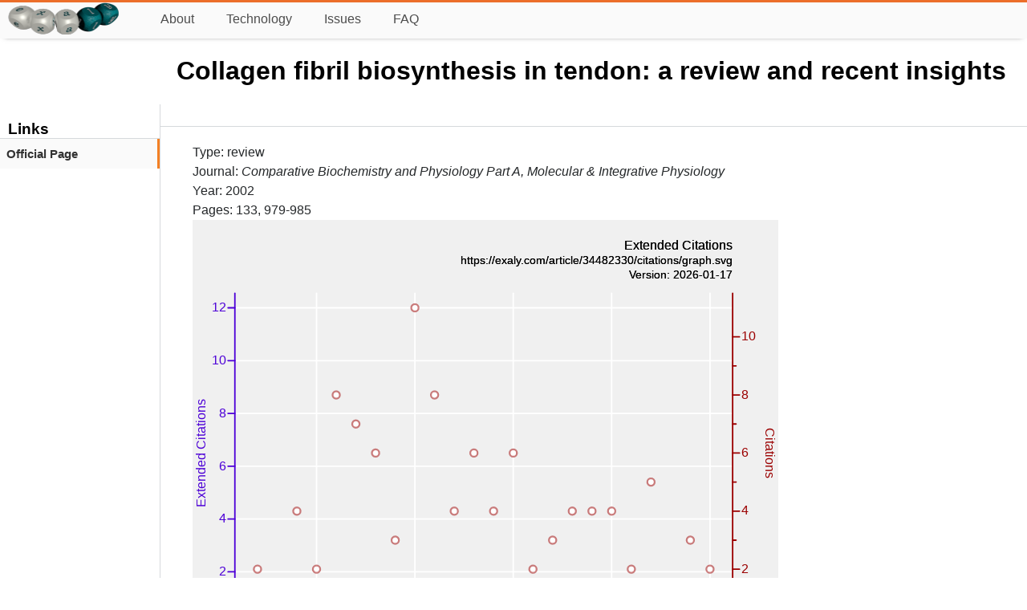

--- FILE ---
content_type: image/svg+xml
request_url: https://exaly.com/article/34482330/citations/graph.svg
body_size: 1660
content:
<?xml version="1.0" encoding="UTF-8" standalone="no"?>
<!DOCTYPE svg PUBLIC "-//W3C//DTD SVG 1.1//EN" "http://www.w3.org/Graphics/SVG/1.1/DTD/svg11.dtd">
<svg xmlns="http://www.w3.org/2000/svg" version="1.1" width="800" height="600" style="background-color:rgb(240,240,240)"><rect width="800" height="600" fill="rgb(240,240,240)"/>
<line x1="169.32" y1="100" x2="169.32" y2="535.4" fill="transparent" stroke="rgba(255,255,255,100)" stroke-width="2" stroke-linecap="round"  />
<line x1="303.681" y1="100" x2="303.681" y2="535.4" fill="transparent" stroke="rgba(255,255,255,100)" stroke-width="2" stroke-linecap="round"  />
<line x1="438.042" y1="100" x2="438.042" y2="535.4" fill="transparent" stroke="rgba(255,255,255,100)" stroke-width="2" stroke-linecap="round"  />
<line x1="572.403" y1="100" x2="572.403" y2="535.4" fill="transparent" stroke="rgba(255,255,255,100)" stroke-width="2" stroke-linecap="round"  />
<line x1="706.764" y1="100" x2="706.764" y2="535.4" fill="transparent" stroke="rgba(255,255,255,100)" stroke-width="2" stroke-linecap="round"  />
<line x1="57.8" y1="479.626" x2="737.667" y2="479.626" fill="transparent" stroke="rgba(255,255,255,100)" stroke-width="2" stroke-linecap="round"  />
<line x1="57.8" y1="407.659" x2="737.667" y2="407.659" fill="transparent" stroke="rgba(255,255,255,100)" stroke-width="2" stroke-linecap="round"  />
<line x1="57.8" y1="335.692" x2="737.667" y2="335.692" fill="transparent" stroke="rgba(255,255,255,100)" stroke-width="2" stroke-linecap="round"  />
<line x1="57.8" y1="263.725" x2="737.667" y2="263.725" fill="transparent" stroke="rgba(255,255,255,100)" stroke-width="2" stroke-linecap="round"  />
<line x1="57.8" y1="191.758" x2="737.667" y2="191.758" fill="transparent" stroke="rgba(255,255,255,100)" stroke-width="2" stroke-linecap="round"  />
<line x1="57.8" y1="119.791" x2="737.667" y2="119.791" fill="transparent" stroke="rgba(255,255,255,100)" stroke-width="2" stroke-linecap="round"  />
<line x1="57.8" y1="535.4" x2="737.667" y2="535.4" fill="transparent" stroke="rgba(0,0,0,100)" stroke-width="2" stroke-linecap="round"  />
<line x1="169.32" y1="535.4" x2="169.32" y2="526.067" fill="transparent" stroke="rgba(0,0,0,100)" stroke-width="2" stroke-linecap="round"  />
<line x1="303.681" y1="535.4" x2="303.681" y2="526.067" fill="transparent" stroke="rgba(0,0,0,100)" stroke-width="2" stroke-linecap="round"  />
<line x1="438.042" y1="535.4" x2="438.042" y2="526.067" fill="transparent" stroke="rgba(0,0,0,100)" stroke-width="2" stroke-linecap="round"  />
<line x1="572.403" y1="535.4" x2="572.403" y2="526.067" fill="transparent" stroke="rgba(0,0,0,100)" stroke-width="2" stroke-linecap="round"  />
<line x1="706.764" y1="535.4" x2="706.764" y2="526.067" fill="transparent" stroke="rgba(0,0,0,100)" stroke-width="2" stroke-linecap="round"  />
<line x1="236.5" y1="535.4" x2="236.5" y2="530.733" fill="transparent" stroke="rgba(0,0,0,100)" stroke-width="2" stroke-linecap="round"  />
<line x1="370.861" y1="535.4" x2="370.861" y2="530.733" fill="transparent" stroke="rgba(0,0,0,100)" stroke-width="2" stroke-linecap="round"  />
<line x1="505.222" y1="535.4" x2="505.222" y2="530.733" fill="transparent" stroke="rgba(0,0,0,100)" stroke-width="2" stroke-linecap="round"  />
<line x1="639.583" y1="535.4" x2="639.583" y2="530.733" fill="transparent" stroke="rgba(0,0,0,100)" stroke-width="2" stroke-linecap="round"  />
<text x="169.32" y="560.9" font-size="17px" font-family="Overlock, Arial, Helvetica, sans-serif" text-anchor="middle" alignment-baseline="middle" fill="rgb(0,0,0)"  >2005</text><text x="303.681" y="560.9" font-size="17px" font-family="Overlock, Arial, Helvetica, sans-serif" text-anchor="middle" alignment-baseline="middle" fill="rgb(0,0,0)"  >2010</text><text x="438.042" y="560.9" font-size="17px" font-family="Overlock, Arial, Helvetica, sans-serif" text-anchor="middle" alignment-baseline="middle" fill="rgb(0,0,0)"  >2015</text><text x="572.403" y="560.9" font-size="17px" font-family="Overlock, Arial, Helvetica, sans-serif" text-anchor="middle" alignment-baseline="middle" fill="rgb(0,0,0)"  >2020</text><text x="706.764" y="560.9" font-size="17px" font-family="Overlock, Arial, Helvetica, sans-serif" text-anchor="middle" alignment-baseline="middle" fill="rgb(0,0,0)"  >2025</text><text x="397.733" y="569.4" font-size="17px" font-family="Overlock, Arial, Helvetica, sans-serif" text-anchor="middle" alignment-baseline="hanging" fill="rgb(0,0,0)"  >Year</text><line x1="57.8" y1="100" x2="57.8" y2="535.4" fill="transparent" stroke="rgba(77,0,215,100)" stroke-width="2" stroke-linecap="round"  />
<line x1="57.8" y1="479.626" x2="48.4667" y2="479.626" fill="transparent" stroke="rgba(77,0,215,100)" stroke-width="2" stroke-linecap="round"  />
<line x1="57.8" y1="407.659" x2="48.4667" y2="407.659" fill="transparent" stroke="rgba(77,0,215,100)" stroke-width="2" stroke-linecap="round"  />
<line x1="57.8" y1="335.692" x2="48.4667" y2="335.692" fill="transparent" stroke="rgba(77,0,215,100)" stroke-width="2" stroke-linecap="round"  />
<line x1="57.8" y1="263.725" x2="48.4667" y2="263.725" fill="transparent" stroke="rgba(77,0,215,100)" stroke-width="2" stroke-linecap="round"  />
<line x1="57.8" y1="191.758" x2="48.4667" y2="191.758" fill="transparent" stroke="rgba(77,0,215,100)" stroke-width="2" stroke-linecap="round"  />
<line x1="57.8" y1="119.791" x2="48.4667" y2="119.791" fill="transparent" stroke="rgba(77,0,215,100)" stroke-width="2" stroke-linecap="round"  />
<text x="45.9" y="484.726" font-size="17px" font-family="Overlock, Arial, Helvetica, sans-serif" text-anchor="end" alignment-baseline="baseline" fill="rgb(77,0,215)"  >2</text><text x="45.9" y="412.759" font-size="17px" font-family="Overlock, Arial, Helvetica, sans-serif" text-anchor="end" alignment-baseline="baseline" fill="rgb(77,0,215)"  >4</text><text x="45.9" y="340.792" font-size="17px" font-family="Overlock, Arial, Helvetica, sans-serif" text-anchor="end" alignment-baseline="baseline" fill="rgb(77,0,215)"  >6</text><text x="45.9" y="268.825" font-size="17px" font-family="Overlock, Arial, Helvetica, sans-serif" text-anchor="end" alignment-baseline="baseline" fill="rgb(77,0,215)"  >8</text><text x="45.9" y="196.858" font-size="17px" font-family="Overlock, Arial, Helvetica, sans-serif" text-anchor="end" alignment-baseline="baseline" fill="rgb(77,0,215)"  >10</text><text x="45.9" y="124.891" font-size="17px" font-family="Overlock, Arial, Helvetica, sans-serif" text-anchor="end" alignment-baseline="baseline" fill="rgb(77,0,215)"  >12</text><text transform="rotate(-90, 17, 317.7)" x="17" y="317.7" font-size="17px" font-family="Overlock, Arial, Helvetica, sans-serif" text-anchor="middle" alignment-baseline="baseline" fill="rgb(77,0,215)"  >Extended Citations</text><line x1="737.667" y1="100" x2="737.667" y2="535.4" fill="transparent" stroke="rgba(155,0,0,100)" stroke-width="2" stroke-linecap="round"  />
<line x1="737.667" y1="476.027" x2="747" y2="476.027" fill="transparent" stroke="rgba(155,0,0,100)" stroke-width="2" stroke-linecap="round"  />
<line x1="737.667" y1="396.864" x2="747" y2="396.864" fill="transparent" stroke="rgba(155,0,0,100)" stroke-width="2" stroke-linecap="round"  />
<line x1="737.667" y1="317.7" x2="747" y2="317.7" fill="transparent" stroke="rgba(155,0,0,100)" stroke-width="2" stroke-linecap="round"  />
<line x1="737.667" y1="238.536" x2="747" y2="238.536" fill="transparent" stroke="rgba(155,0,0,100)" stroke-width="2" stroke-linecap="round"  />
<line x1="737.667" y1="159.373" x2="747" y2="159.373" fill="transparent" stroke="rgba(155,0,0,100)" stroke-width="2" stroke-linecap="round"  />
<line x1="737.667" y1="436.445" x2="742.333" y2="436.445" fill="transparent" stroke="rgba(155,0,0,100)" stroke-width="2" stroke-linecap="round"  />
<line x1="737.667" y1="357.282" x2="742.333" y2="357.282" fill="transparent" stroke="rgba(155,0,0,100)" stroke-width="2" stroke-linecap="round"  />
<line x1="737.667" y1="278.118" x2="742.333" y2="278.118" fill="transparent" stroke="rgba(155,0,0,100)" stroke-width="2" stroke-linecap="round"  />
<line x1="737.667" y1="198.955" x2="742.333" y2="198.955" fill="transparent" stroke="rgba(155,0,0,100)" stroke-width="2" stroke-linecap="round"  />
<text x="749.567" y="481.127" font-size="17px" font-family="Overlock, Arial, Helvetica, sans-serif" text-anchor="start" alignment-baseline="baseline" fill="rgb(155,0,0)"  >2</text><text x="749.567" y="401.964" font-size="17px" font-family="Overlock, Arial, Helvetica, sans-serif" text-anchor="start" alignment-baseline="baseline" fill="rgb(155,0,0)"  >4</text><text x="749.567" y="322.8" font-size="17px" font-family="Overlock, Arial, Helvetica, sans-serif" text-anchor="start" alignment-baseline="baseline" fill="rgb(155,0,0)"  >6</text><text x="749.567" y="243.636" font-size="17px" font-family="Overlock, Arial, Helvetica, sans-serif" text-anchor="start" alignment-baseline="baseline" fill="rgb(155,0,0)"  >8</text><text x="749.567" y="164.473" font-size="17px" font-family="Overlock, Arial, Helvetica, sans-serif" text-anchor="start" alignment-baseline="baseline" fill="rgb(155,0,0)"  >10</text><text transform="rotate(90, 783, 317.7)" x="783" y="317.7" font-size="17px" font-family="Overlock, Arial, Helvetica, sans-serif" text-anchor="middle" alignment-baseline="baseline" fill="rgb(155,0,0)"  >Citations</text><g style="filter:url(#shadow1)"><line x1="88.703" y1="479.626" x2="88.703" y2="535.4" fill="transparent" stroke="rgba(77,0,215,50)" stroke-width="24.185" stroke-opacity="0.5"  />
<line x1="115.575" y1="515.609" x2="115.575" y2="535.4" fill="transparent" stroke="rgba(77,0,215,50)" stroke-width="24.185" stroke-opacity="0.5"  />
<line x1="142.447" y1="407.659" x2="142.447" y2="535.4" fill="transparent" stroke="rgba(77,0,215,50)" stroke-width="24.185" stroke-opacity="0.5"  />
<line x1="169.32" y1="479.626" x2="169.32" y2="535.4" fill="transparent" stroke="rgba(77,0,215,50)" stroke-width="24.185" stroke-opacity="0.5"  />
<line x1="196.192" y1="263.725" x2="196.192" y2="535.4" fill="transparent" stroke="rgba(77,0,215,50)" stroke-width="24.185" stroke-opacity="0.5"  />
<line x1="223.064" y1="227.741" x2="223.064" y2="535.4" fill="transparent" stroke="rgba(77,0,215,50)" stroke-width="24.185" stroke-opacity="0.5"  />
<line x1="249.936" y1="299.708" x2="249.936" y2="535.4" fill="transparent" stroke="rgba(77,0,215,50)" stroke-width="24.185" stroke-opacity="0.5"  />
<line x1="276.808" y1="443.642" x2="276.808" y2="535.4" fill="transparent" stroke="rgba(77,0,215,50)" stroke-width="24.185" stroke-opacity="0.5"  />
<line x1="303.681" y1="119.791" x2="303.681" y2="535.4" fill="transparent" stroke="rgba(77,0,215,50)" stroke-width="24.185" stroke-opacity="0.5"  />
<line x1="330.553" y1="263.725" x2="330.553" y2="535.4" fill="transparent" stroke="rgba(77,0,215,50)" stroke-width="24.185" stroke-opacity="0.5"  />
<line x1="357.425" y1="407.659" x2="357.425" y2="535.4" fill="transparent" stroke="rgba(77,0,215,50)" stroke-width="24.185" stroke-opacity="0.5"  />
<line x1="384.297" y1="299.708" x2="384.297" y2="535.4" fill="transparent" stroke="rgba(77,0,215,50)" stroke-width="24.185" stroke-opacity="0.5"  />
<line x1="411.169" y1="407.659" x2="411.169" y2="535.4" fill="transparent" stroke="rgba(77,0,215,50)" stroke-width="24.185" stroke-opacity="0.5"  />
<line x1="438.042" y1="299.708" x2="438.042" y2="535.4" fill="transparent" stroke="rgba(77,0,215,50)" stroke-width="24.185" stroke-opacity="0.5"  />
<line x1="464.914" y1="443.642" x2="464.914" y2="535.4" fill="transparent" stroke="rgba(77,0,215,50)" stroke-width="24.185" stroke-opacity="0.5"  />
<line x1="491.786" y1="443.642" x2="491.786" y2="535.4" fill="transparent" stroke="rgba(77,0,215,50)" stroke-width="24.185" stroke-opacity="0.5"  />
<line x1="518.658" y1="407.659" x2="518.658" y2="535.4" fill="transparent" stroke="rgba(77,0,215,50)" stroke-width="24.185" stroke-opacity="0.5"  />
<line x1="545.53" y1="407.659" x2="545.53" y2="535.4" fill="transparent" stroke="rgba(77,0,215,50)" stroke-width="24.185" stroke-opacity="0.5"  />
<line x1="572.403" y1="407.659" x2="572.403" y2="535.4" fill="transparent" stroke="rgba(77,0,215,50)" stroke-width="24.185" stroke-opacity="0.5"  />
<line x1="599.275" y1="479.626" x2="599.275" y2="535.4" fill="transparent" stroke="rgba(77,0,215,50)" stroke-width="24.185" stroke-opacity="0.5"  />
<line x1="626.147" y1="371.675" x2="626.147" y2="535.4" fill="transparent" stroke="rgba(77,0,215,50)" stroke-width="24.185" stroke-opacity="0.5"  />
<line x1="679.891" y1="443.642" x2="679.891" y2="535.4" fill="transparent" stroke="rgba(77,0,215,50)" stroke-width="24.185" stroke-opacity="0.5"  />
<line x1="706.764" y1="443.642" x2="706.764" y2="535.4" fill="transparent" stroke="rgba(77,0,215,50)" stroke-width="24.185" stroke-opacity="0.5"  />
</g><a href="https://exaly.com"><text x="737.667" y="40" font-size="18px" font-family="Overlock, Arial, Helvetica, sans-serif" text-anchor="end" alignment-baseline="baseline" fill="rgb(0,0,0)"  >Extended Citations</text></a><a href="https://exaly.com/article/34482330/citations/graph.svg"><text x="737.667" y="60" font-size="15px" font-family="Overlock, Arial, Helvetica, sans-serif" text-anchor="end" alignment-baseline="baseline" fill="rgb(0,0,0)"  >https://exaly.com/article/34482330/citations/graph.svg</text></a><a href="https://exaly.com/article/34482330/citations/graph.svg"><text x="737.667" y="80" font-size="15px" font-family="Overlock, Arial, Helvetica, sans-serif" text-anchor="end" alignment-baseline="baseline" fill="rgb(0,0,0)"  >Version: 2026-01-17</text></a><g style="filter:url(#shadow1)"><path d="M88.703,476.027 L115.575,515.609 L142.447,396.864 L169.32,476.027 L196.192,238.536 L223.064,278.118 L249.936,317.7 L276.808,436.445 L303.681,119.791 L330.553,238.536 L357.425,396.864 L384.297,317.7 L411.169,396.864 L438.042,317.7 L464.914,476.027 L491.786,436.445 L518.658,396.864 L545.53,396.864 L572.403,396.864 L599.275,476.027 L626.147,357.282 L679.891,436.445 L706.764,476.027 " fill="transparent" stroke="rgba(155,0,0,50)" stroke-width="5" stroke-opacity="0.5" stroke-linecap="round" stroke-linejoin="round"  /></g><circle cx="88.703" cy="476.027" r="5" fill="#FFFFFF" stroke="rgb(155,0,0)" stroke-width="2.5" stroke-opacity="0.5" /><circle cx="115.575" cy="515.609" r="5" fill="#FFFFFF" stroke="rgb(155,0,0)" stroke-width="2.5" stroke-opacity="0.5" /><circle cx="142.447" cy="396.864" r="5" fill="#FFFFFF" stroke="rgb(155,0,0)" stroke-width="2.5" stroke-opacity="0.5" /><circle cx="169.32" cy="476.027" r="5" fill="#FFFFFF" stroke="rgb(155,0,0)" stroke-width="2.5" stroke-opacity="0.5" /><circle cx="196.192" cy="238.536" r="5" fill="#FFFFFF" stroke="rgb(155,0,0)" stroke-width="2.5" stroke-opacity="0.5" /><circle cx="223.064" cy="278.118" r="5" fill="#FFFFFF" stroke="rgb(155,0,0)" stroke-width="2.5" stroke-opacity="0.5" /><circle cx="249.936" cy="317.7" r="5" fill="#FFFFFF" stroke="rgb(155,0,0)" stroke-width="2.5" stroke-opacity="0.5" /><circle cx="276.808" cy="436.445" r="5" fill="#FFFFFF" stroke="rgb(155,0,0)" stroke-width="2.5" stroke-opacity="0.5" /><circle cx="303.681" cy="119.791" r="5" fill="#FFFFFF" stroke="rgb(155,0,0)" stroke-width="2.5" stroke-opacity="0.5" /><circle cx="330.553" cy="238.536" r="5" fill="#FFFFFF" stroke="rgb(155,0,0)" stroke-width="2.5" stroke-opacity="0.5" /><circle cx="357.425" cy="396.864" r="5" fill="#FFFFFF" stroke="rgb(155,0,0)" stroke-width="2.5" stroke-opacity="0.5" /><circle cx="384.297" cy="317.7" r="5" fill="#FFFFFF" stroke="rgb(155,0,0)" stroke-width="2.5" stroke-opacity="0.5" /><circle cx="411.169" cy="396.864" r="5" fill="#FFFFFF" stroke="rgb(155,0,0)" stroke-width="2.5" stroke-opacity="0.5" /><circle cx="438.042" cy="317.7" r="5" fill="#FFFFFF" stroke="rgb(155,0,0)" stroke-width="2.5" stroke-opacity="0.5" /><circle cx="464.914" cy="476.027" r="5" fill="#FFFFFF" stroke="rgb(155,0,0)" stroke-width="2.5" stroke-opacity="0.5" /><circle cx="491.786" cy="436.445" r="5" fill="#FFFFFF" stroke="rgb(155,0,0)" stroke-width="2.5" stroke-opacity="0.5" /><circle cx="518.658" cy="396.864" r="5" fill="#FFFFFF" stroke="rgb(155,0,0)" stroke-width="2.5" stroke-opacity="0.5" /><circle cx="545.53" cy="396.864" r="5" fill="#FFFFFF" stroke="rgb(155,0,0)" stroke-width="2.5" stroke-opacity="0.5" /><circle cx="572.403" cy="396.864" r="5" fill="#FFFFFF" stroke="rgb(155,0,0)" stroke-width="2.5" stroke-opacity="0.5" /><circle cx="599.275" cy="476.027" r="5" fill="#FFFFFF" stroke="rgb(155,0,0)" stroke-width="2.5" stroke-opacity="0.5" /><circle cx="626.147" cy="357.282" r="5" fill="#FFFFFF" stroke="rgb(155,0,0)" stroke-width="2.5" stroke-opacity="0.5" /><circle cx="679.891" cy="436.445" r="5" fill="#FFFFFF" stroke="rgb(155,0,0)" stroke-width="2.5" stroke-opacity="0.5" /><circle cx="706.764" cy="476.027" r="5" fill="#FFFFFF" stroke="rgb(155,0,0)" stroke-width="2.5" stroke-opacity="0.5" /><a href="https://exaly.com"><text x="737.667" y="40" font-size="18px" font-family="Overlock, Arial, Helvetica, sans-serif" text-anchor="end" alignment-baseline="baseline" fill="rgb(0,0,0)"  >Extended Citations</text></a><a href="https://exaly.com/article/34482330/citations/graph.svg"><text x="737.667" y="60" font-size="15px" font-family="Overlock, Arial, Helvetica, sans-serif" text-anchor="end" alignment-baseline="baseline" fill="rgb(0,0,0)"  >https://exaly.com/article/34482330/citations/graph.svg</text></a><a href="https://exaly.com/article/34482330/citations/graph.svg"><text x="737.667" y="80" font-size="15px" font-family="Overlock, Arial, Helvetica, sans-serif" text-anchor="end" alignment-baseline="baseline" fill="rgb(0,0,0)"  >Version: 2026-01-17</text></a></svg>
